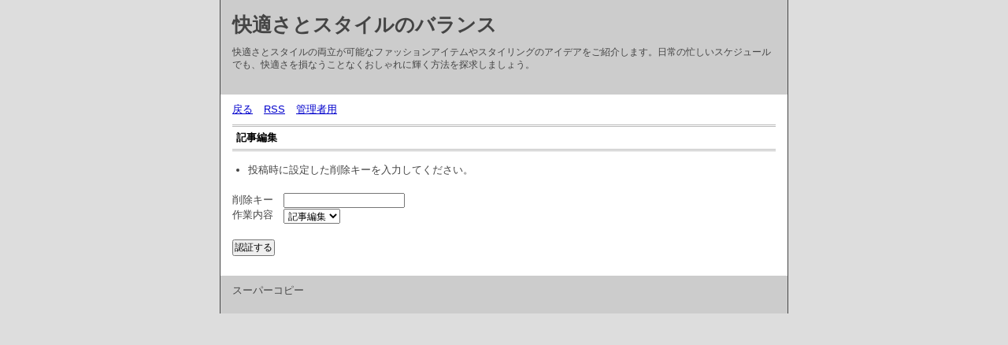

--- FILE ---
content_type: text/html; charset=utf-8
request_url: http://asahi-kaigo.com/sta10709/diary.cgi?mode=edit&no=103
body_size: 1118
content:
<?xml version="1.0" encoding="utf-8"?>
<!DOCTYPE html PUBLIC "-//W3C//DTD XHTML 1.0 Strict//EN" "http://www.w3.org/TR/xhtml1/DTD/xhtml1-strict.dtd">
<html xmlns="http://www.w3.org/1999/xhtml" xml:lang="ja" lang="ja" dir="ltr">

<head>
	<meta http-equiv="Content-Type" content="text/html; charset=utf-8" />
	<meta http-equiv="Content-Style-Type" content="text/css" />
	<meta http-equiv="Content-Script-Type" content="text/javascript" />
	<title>快適さとスタイルのバランス</title>
	<link rel="stylesheet" href="http://asahi-kaigo.com/sta10709/skin/common.css" type="text/css" media="all" />
	<link rel="alternate" href="http://asahi-kaigo.com/sta10709/diary.cgi?mode=rss" type="application/rss+xml" title="RSS" />
	<script type="text/javascript" src="http://asahi-kaigo.com/sta10709/skin/common.js"></script>
</head>

<body>
<div id="container">
<div id="header">
	<h1><a href="http://asahi-kaigo.com/sta10709/diary.cgi">快適さとスタイルのバランス</a></h1>
	<p>快適さとスタイルの両立が可能なファッションアイテムやスタイリングのアイデアをご紹介します。日常の忙しいスケジュールでも、快適さを損なうことなくおしゃれに輝く方法を探求しましょう。</p>
</div>
<div id="menu">
	<h2>目次</h2>
	<ul>
		<li><a href="http://asahi-kaigo.com/sta10709/diary.cgi">戻る</a></li>
		<li><a href="http://asahi-kaigo.com/sta10709/diary.cgi?mode=rss">RSS</a></li>
		<li><a href="http://asahi-kaigo.com/sta10709/diary.cgi?mode=admin">管理者用</a></li>
	</ul>
</div>
<div id="form">
	<h2>記事編集</h2>
	<ul>
		<li>投稿時に設定した削除キーを入力してください。</li>
	</ul>
	<form action="http://asahi-kaigo.com/sta10709/diary.cgi" method="post">
		<fieldset>
			<legend>認証フォーム</legend>
			<input type="hidden" name="mode" value="edit" />
			<input type="hidden" name="no" value="103" />
			<dl>
				<dt>削除キー</dt>
					<dd><input type="password" name="pwd" size="20" value="" /></dd>
				<dt>作業内容</dt>
					<dd>
						<select name="work">
							<option value="form" lang="ja">記事編集</option><option value="del" lang="ja">記事削除</option>
						</select>
					</dd>
			</dl>
			<p><input type="submit" value="認証する" /></p>
		</fieldset>
	</form>
</div>
<div id="footer">
	<address>スーパーコピー</address>
</div>
</div>
</body>

</html>
